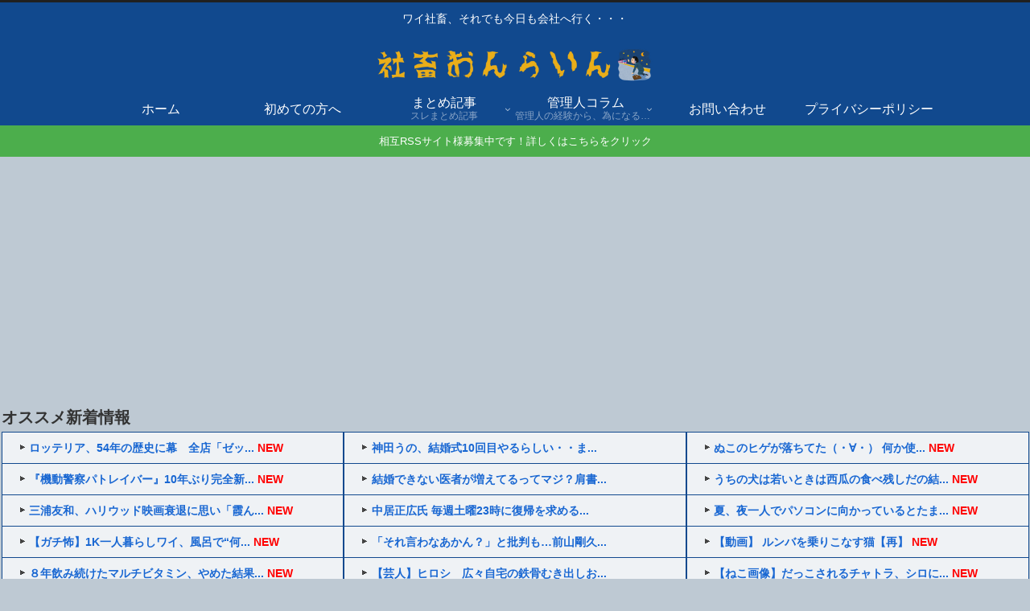

--- FILE ---
content_type: text/html; charset=utf-8
request_url: https://www.google.com/recaptcha/api2/aframe
body_size: -85
content:
<!DOCTYPE HTML><html><head><meta http-equiv="content-type" content="text/html; charset=UTF-8"></head><body><script nonce="ELed7VNb1mGyyQ83F4KEjg">/** Anti-fraud and anti-abuse applications only. See google.com/recaptcha */ try{var clients={'sodar':'https://pagead2.googlesyndication.com/pagead/sodar?'};window.addEventListener("message",function(a){try{if(a.source===window.parent){var b=JSON.parse(a.data);var c=clients[b['id']];if(c){var d=document.createElement('img');d.src=c+b['params']+'&rc='+(localStorage.getItem("rc::a")?sessionStorage.getItem("rc::b"):"");window.document.body.appendChild(d);sessionStorage.setItem("rc::e",parseInt(sessionStorage.getItem("rc::e")||0)+1);localStorage.setItem("rc::h",'1769109475543');}}}catch(b){}});window.parent.postMessage("_grecaptcha_ready", "*");}catch(b){}</script></body></html>

--- FILE ---
content_type: text/css
request_url: https://shachiku.online/wp-content/themes/cocoon-child-master/style.css?ver=6.8.3&fver=20240328014605
body_size: 669
content:
@charset "UTF-8";

/*!
Theme Name: Cocoon Child
Description: Cocoon専用の子テーマ
Theme URI: https://wp-cocoon.com/
Author: わいひら
Author URI: https://nelog.jp/
Template:   cocoon-master
Version:    1.1.3
*/

/************************************
** 子テーマ用のスタイルを書く
************************************/
/*必要ならばここにコードを書く*/

/* リスト */
.blogroll-channel .blogroll-list {
font-weight:  normal;
font-size: 2em;
color: #333333;

}

.blogroll-list-wrap li {
    border-bottom: 1px solid #D5D5D5;
    background: #FFF;
}

.blogroll-list-wrap li:last-child {
    border-bottom: none;
}

.blogroll-list-wrap li:nth-child(odd) {
    background: #F6F6F6;
}

/* リスト内のa要素を装飾 */
.blogroll-list-wrap li a {
    position: relative;
    margin: 0;
    padding: 14px 2px 14px 5px;
    display: block;
    overflow: hidden;
    text-decoration: none;
    text-overflow: ellipsis;
    white-space: nowrap;
    background: url(images/icon_rss.png) no-repeat 10px 10px;
    background-size: 16px 16px;
}

.blogroll-list-wrap li a:hover {
    text-decoration: underline;
}

.blogroll-channel{
height:360px !important;
overflow: hidden;
}

/************************************
** レスポンシブデザイン用のメディアクエリ
************************************/
/*1023px以下*/
@media screen and (max-width: 1023px){
  /*必要ならばここにコードを書く*/
}

/*834px以下*/
@media screen and (max-width: 834px){
  /*必要ならばここにコードを書く*/
}

/*480px以下*/
@media screen and (max-width: 480px){
  /*必要ならばここにコードを書く*/
}


--- FILE ---
content_type: text/javascript;charset=utf-8
request_url: https://ors.cnobi.jp/r/fb91262933c0430e782c590fed3ebb56/1769106024
body_size: 1822
content:
if(! window.NT_RMD_AUD_ITEMS){window.NT_RMD_AUD_ITEMS = {};};(function(item){window.NT_RMD_AUD_ITEMS[item.source_key] = item;if(window.NT_RMD_AUD_CORE_ENGINE){window.NT_RMD_AUD_CORE_ENGINE.run();}})({"id":170462,"user_id":41045,"source_key":"fb91262933c0430e782c590fed3ebb56","rss_feeds":[{"id":172995,"site_url":"https://blue-a.org/","site_title":"ブルーアンテナ | 趣味(アダルトワード除外版)","favicon":"https://blue-a.org/favicon.ico"}],"html_template":null,"carousel_settings":null,"popup_settings":null,"recommends":[{"id":1945220096,"title":"ぬこのヒゲが落ちてた（・∀・）  何か使い道ある？【再】","rssid":172995,"url":"https://blue-a.org/?c=feeds_r&m=articles&f=0&u=lmth.59684019/sevihcra/ten.akoogan//:sptth","images":null,"defaultimage":null,"content":"","date":1769068552,"like":0,"rt":0,"hateb":4,"sitename":"ブルーアンテナ | 趣味(アダルトワード除外版)","subimage":"https://blue-a.org/media/eyecatch_dummy/eyecatch/category_00/dummy_eyecatch_00_05.jpg","display_order":0},{"id":1945218093,"title":"うちの犬は若いときは西瓜の食べ残しだの結構なんでも食べたが、もう何年も人の食い物は 肉系・チーズのような脂系しか食べない。【再】","rssid":172995,"url":"https://blue-a.org/?c=feeds_r&m=articles&f=0&u=lmth.35784019/sevihcra/ten.akoogan//:sptth","images":null,"defaultimage":null,"content":"","date":1769068552,"like":0,"rt":0,"hateb":4,"sitename":"ブルーアンテナ | 趣味(アダルトワード除外版)","subimage":"https://blue-a.org/media/eyecatch_dummy/eyecatch/category_00/dummy_eyecatch_00_06.jpg","display_order":0},{"id":1945218092,"title":"夏、夜一人でパソコンに向かっているとたま～に後方から香水みたい匂いがするんだよ。虫の知らせみたいなものかと思ってたら・・・【再】","rssid":172995,"url":"https://blue-a.org/?c=feeds_r&m=articles&f=0&u=lmth.96884019/sevihcra/ten.akoogan//:sptth","images":null,"defaultimage":null,"content":"","date":1769068552,"like":0,"rt":0,"hateb":4,"sitename":"ブルーアンテナ | 趣味(アダルトワード除外版)","subimage":"https://blue-a.org/media/eyecatch_dummy/eyecatch/category_00/dummy_eyecatch_00_23.jpg","display_order":0},{"id":1945206554,"title":"【動画】 ルンバを乗りこなす猫【再】","rssid":172995,"url":"https://blue-a.org/?c=feeds_r&m=articles&f=0&u=lmth.49684019/sevihcra/ten.akoogan//:sptth","images":null,"defaultimage":null,"content":"","date":1769068552,"like":0,"rt":0,"hateb":4,"sitename":"ブルーアンテナ | 趣味(アダルトワード除外版)","subimage":"https://blue-a.org/media/eyecatch_dummy/eyecatch/category_00/dummy_eyecatch_00_01.jpg","display_order":0},{"id":1945206553,"title":"【ねこ画像】だっこされるチャトラ、シロにゃんきょろきょろ、見上げるミケにゃん ほか【再】","rssid":172995,"url":"https://blue-a.org/?c=feeds_r&m=articles&f=0&u=lmth.63884019/sevihcra/ten.akoogan//:sptth","images":null,"defaultimage":null,"content":"","date":1769068552,"like":0,"rt":0,"hateb":4,"sitename":"ブルーアンテナ | 趣味(アダルトワード除外版)","subimage":null,"display_order":0},{"id":1945194075,"title":"【J】宇喜多秀家「歴史上、宇喜多秀家を名乗ったことはありません」←こういうの","rssid":172995,"url":"https://blue-a.org/?c=feeds_r&m=articles&f=0&u=lmth.07315695/sevihcra/200-62300okenuraw/pj.roodevil.golb//:ptth","images":null,"defaultimage":null,"content":"","date":1769068552,"like":0,"rt":0,"hateb":4,"sitename":"ブルーアンテナ | 趣味(アダルトワード除外版)","subimage":"https://blue-a.org/media/eyecatch_dummy/eyecatch/category_00/dummy_eyecatch_00_09.jpg","display_order":0},{"id":1945171939,"title":"承久の乱は幕府内部の東西対立だった","rssid":172995,"url":"https://blue-a.org/?c=feeds_r&m=articles&f=0&u=lmth.25484695/sevihcra/200-62300okenuraw/pj.roodevil.golb//:ptth","images":null,"defaultimage":null,"content":"","date":1769068552,"like":0,"rt":0,"hateb":4,"sitename":"ブルーアンテナ | 趣味(アダルトワード除外版)","subimage":"https://blue-a.org/media/eyecatch_dummy/eyecatch/category_00/dummy_eyecatch_00_09.jpg","display_order":0},{"id":1945109216,"title":"職場の大家さんにお菓子を貰う  ","rssid":172995,"url":"https://blue-a.org/?c=feeds_r&m=articles&f=0&u=lmth.83708411/sevihcra/golb.roodevil.1080nstb//:sptth","images":null,"defaultimage":null,"content":"","date":1769068552,"like":0,"rt":0,"hateb":4,"sitename":"ブルーアンテナ | 趣味(アダルトワード除外版)","subimage":null,"display_order":0}],"name":"ブルーアンテナ | 趣味(アダルトワード除外版)","note":"社畜トップ3カラム","line":"0","sort_type":"published_date","limit":8,"template":"one-line","theme":"","title_color":"","title_bg_color":"","article_text_color":"","article_bg_color":"#eff2f5","border_color":"#11498e","border_width":1,"border_radius":0,"count_color":"","count_bg_color":"","article_size":0,"image_size":{"article_image_size":"0","article_image_vertical_size":"0"},"display_adjustment":{"display_adjustment":"default","display_adjustment_size":0,"display_vertical_size":0},"target_blank":1,"display_publishdate":0,"display_share":0,"display_content":1,"admaxlite":0,"sensitive_judge":0,"sensitive_at":0,"created_at":1746655707000,"updated_at":1769106024000,"use_display_priority":false,"hide_future_article":false,"article_take_days":0,"theme_id":0,"title_bg_opacity":"1","count_bg_opacity":"1","article_vertical_size":0,"display_effect":"","font_size":"small","icon_show":true,"icon_url":"","favicon_show":false,"ranking_show":false,"new_show":true,"new_time":720,"title_show":"title","title_count":20,"margin_top":0,"margin_bottom":-1,"margin_left":0,"margin_right":0,"display_publishtime":false,"rss_image_only":false,"new_color":"#ff0000","min_article_width":0,"date_color":"","col_size":0,"user_life":56112553,"use_ssl":false,"mouse_over":false,"version":2.0});

--- FILE ---
content_type: text/javascript;charset=utf-8
request_url: https://ors.cnobi.jp/r/64118289ae30940768a71108cb831c07/1769105250
body_size: 1828
content:
if(! window.NT_RMD_AUD_ITEMS){window.NT_RMD_AUD_ITEMS = {};};(function(item){window.NT_RMD_AUD_ITEMS[item.source_key] = item;if(window.NT_RMD_AUD_CORE_ENGINE){window.NT_RMD_AUD_CORE_ENGINE.run();}})({"id":170460,"user_id":41045,"source_key":"64118289ae30940768a71108cb831c07","rss_feeds":[{"id":172994,"site_url":"https://blue-a.org/","site_title":"ブルーアンテナ | 2ch/生活(アダルトワード除外版)","favicon":"https://blue-a.org/favicon.ico"}],"html_template":null,"carousel_settings":null,"popup_settings":null,"recommends":[{"id":1945216746,"title":"ロッテリア、54年の歴史に幕　全店「ゼッテリア」に転換","rssid":172994,"url":"https://blue-a.org/?c=feeds_r&m=articles&f=0&u=lmth.63442-yrtne-golb/moc.2cf.golb.4ak2an//:ptth","images":null,"defaultimage":null,"content":"","date":1769071520,"like":0,"rt":0,"hateb":4,"sitename":"ブルーアンテナ | 2ch/生活(アダルトワード除外版)","subimage":null,"display_order":0},{"id":1945095985,"title":"『機動警察パトレイバー』10年ぶり完全新作、舞台は2030年、映像解禁！","rssid":172994,"url":"https://blue-a.org/?c=feeds_r&m=articles&f=0&u=lmth.53442-yrtne-golb/moc.2cf.golb.4ak2an//:ptth","images":null,"defaultimage":null,"content":"","date":1769071520,"like":0,"rt":0,"hateb":4,"sitename":"ブルーアンテナ | 2ch/生活(アダルトワード除外版)","subimage":null,"display_order":0},{"id":1945035018,"title":"三浦友和、ハリウッド映画衰退に思い「霞んでしまったと感じているのは私だけでしょうか」","rssid":172994,"url":"https://blue-a.org/?c=feeds_r&m=articles&f=0&u=lmth.32442-yrtne-golb/moc.2cf.golb.4ak2an//:ptth","images":null,"defaultimage":null,"content":"","date":1769071520,"like":0,"rt":0,"hateb":4,"sitename":"ブルーアンテナ | 2ch/生活(アダルトワード除外版)","subimage":null,"display_order":0},{"id":1945024821,"title":"【ガチ怖】1K一人暮らしワイ、風呂で“何か”の存在を感じてしまう","rssid":172994,"url":"https://blue-a.org/?c=feeds_r&m=articles&f=0&u=766/sevihcra/ten.ukosakip//:sptth","images":null,"defaultimage":null,"content":"","date":1769071520,"like":0,"rt":0,"hateb":4,"sitename":"ブルーアンテナ | 2ch/生活(アダルトワード除外版)","subimage":"https://blue-a.org/media/eyecatch_dummy/eyecatch/category_01/dummy_eyecatch_01_19.jpg","display_order":0},{"id":1945024820,"title":"８年飲み続けたマルチビタミン、やめた結果ｗｗｗｗｗｗｗｗｗ","rssid":172994,"url":"https://blue-a.org/?c=feeds_r&m=articles&f=0&u=686/sevihcra/ten.ukosakip//:sptth","images":null,"defaultimage":null,"content":"","date":1769071520,"like":0,"rt":0,"hateb":4,"sitename":"ブルーアンテナ | 2ch/生活(アダルトワード除外版)","subimage":"https://blue-a.org/media/eyecatch_dummy/eyecatch/category_01/dummy_eyecatch_01_14.jpg","display_order":0},{"id":1945216750,"title":"高市早苗ちゃん、Xでお気持ち表明www","rssid":172994,"url":"https://blue-a.org/?c=feeds_r&m=articles&f=0&u=/315264/28%38%3e%38%38%3e%8a%28%3e%/moc.hceerfeerf//:sptth","images":null,"defaultimage":null,"content":"","date":1769066720,"like":0,"rt":0,"hateb":0,"sitename":"ブルーアンテナ | 2ch/生活(アダルトワード除外版)","subimage":null,"display_order":0},{"id":1945216749,"title":"杉村太蔵「自分が勝てそうな時に解散して選挙をやる日本って本当に民主主義国家なの？？」","rssid":172994,"url":"https://blue-a.org/?c=feeds_r&m=articles&f=0&u=/915264/28%38%3e%38%38%3e%8a%28%3e%/moc.hceerfeerf//:sptth","images":null,"defaultimage":null,"content":"","date":1769066720,"like":0,"rt":0,"hateb":0,"sitename":"ブルーアンテナ | 2ch/生活(アダルトワード除外版)","subimage":null,"display_order":0},{"id":1945216748,"title":"独身男性の寿命は「67歳」 独身女性は既婚女性と変わらず長寿 ","rssid":172994,"url":"https://blue-a.org/?c=feeds_r&m=articles&f=0&u=/225264/2b%48%5e%c8%ba%5e%/moc.hceerfeerf//:sptth","images":null,"defaultimage":null,"content":"","date":1769066720,"like":0,"rt":0,"hateb":0,"sitename":"ブルーアンテナ | 2ch/生活(アダルトワード除外版)","subimage":null,"display_order":0}],"name":"ブルーアンテナ | 2ch/生活(アダルトワード除外版)","note":"社畜トップ3カラム","line":"0","sort_type":"published_date","limit":8,"template":"one-line","theme":"","title_color":"","title_bg_color":"","article_text_color":"","article_bg_color":"#eff2f5","border_color":"#11498e","border_width":1,"border_radius":0,"count_color":"","count_bg_color":"","article_size":0,"image_size":{"article_image_size":"0","article_image_vertical_size":"0"},"display_adjustment":{"display_adjustment":"default","display_adjustment_size":0,"display_vertical_size":0},"target_blank":1,"display_publishdate":0,"display_share":0,"display_content":1,"admaxlite":0,"sensitive_judge":0,"sensitive_at":0,"created_at":1746655553000,"updated_at":1769105250000,"use_display_priority":false,"hide_future_article":false,"article_take_days":0,"theme_id":0,"title_bg_opacity":"1","count_bg_opacity":"1","article_vertical_size":0,"display_effect":"","font_size":"small","icon_show":true,"icon_url":"","favicon_show":false,"ranking_show":false,"new_show":true,"new_time":720,"title_show":"title","title_count":20,"margin_top":0,"margin_bottom":-1,"margin_left":0,"margin_right":0,"display_publishtime":false,"rss_image_only":false,"new_color":"#ff0000","min_article_width":0,"date_color":"","col_size":0,"user_life":56109757,"use_ssl":false,"mouse_over":false,"version":2.0});

--- FILE ---
content_type: text/javascript;charset=utf-8
request_url: https://ors.cnobi.jp/r/37747452e1f68d818d1d0e9191dab35d/1769094844
body_size: 2497
content:
if(! window.NT_RMD_AUD_ITEMS){window.NT_RMD_AUD_ITEMS = {};};(function(item){window.NT_RMD_AUD_ITEMS[item.source_key] = item;if(window.NT_RMD_AUD_CORE_ENGINE){window.NT_RMD_AUD_CORE_ENGINE.run();}})({"id":170461,"user_id":41045,"source_key":"37747452e1f68d818d1d0e9191dab35d","rss_feeds":[{"id":172688,"site_url":"https://blue-a.org/","site_title":"ブルーアンテナ | 芸能(アダルトワード除外版)","favicon":"https://blue-a.org/favicon.ico"}],"html_template":null,"carousel_settings":null,"popup_settings":null,"recommends":[{"id":1945207138,"title":"神田うの、結婚式10回目やるらしい・・まさかの還暦で！","rssid":172688,"url":"https://blue-a.org/?c=feeds_r&m=articles&f=0&u=lmth.47548411/sevihcra/moc.emotam-evol//:sptth","images":null,"defaultimage":null,"content":"","date":1769061920,"like":0,"rt":0,"hateb":0,"sitename":"ブルーアンテナ | 芸能(アダルトワード除外版)","subimage":null,"display_order":0},{"id":1945207137,"title":"結婚できない医者が増えてるってマジ？肩書きが仇になるとか","rssid":172688,"url":"https://blue-a.org/?c=feeds_r&m=articles&f=0&u=lmth.47748411/sevihcra/moc.emotam-evol//:sptth","images":null,"defaultimage":null,"content":"","date":1769061920,"like":0,"rt":0,"hateb":0,"sitename":"ブルーアンテナ | 芸能(アダルトワード除外版)","subimage":null,"display_order":0},{"id":1945194490,"title":"中居正広氏 毎週土曜23時に復帰を求めるファンの声…「声を待っています いつまでも」「なかいくん 今日はどんなお話の予定でしたか？」","rssid":172688,"url":"https://blue-a.org/?c=feeds_r&m=articles&f=0&u=/ea%18%3e%3b%38%3e%1a%28%3e%59%38%3e%b8%28%3e%18%28%3e%28%1b%6e%29%28%3e%0b%8b%5e%9a%eb%5e%ba%18%3e%28%99%6e%32c9%b9%6e%f9%c9%5e%1b%08%9e%e8%fa%6e%-f8%0b%6e%38%ab%5e%3a%da%6e%58%1b%5e%da%8b%4e%/22/10/6202/moc.uohitobitob.adnan//:sptth","images":null,"defaultimage":null,"content":"","date":1769055921,"like":0,"rt":0,"hateb":0,"sitename":"ブルーアンテナ | 芸能(アダルトワード除外版)","subimage":null,"display_order":0},{"id":1945183806,"title":"「それ言わなあかん？」と批判も…前山剛久　元恋人・神田沙也加さんの“個人情報”暴露が物議「どれだけ傷をえぐれば気が済むのか」","rssid":172688,"url":"https://blue-a.org/?c=feeds_r&m=articles&f=0&u=/38%58%5e%08%08%3e%58%9b%4e%b9%98%5e%1b%1b%5e%d8%98%5e%28%28%3e%4a%88%5e%9b%98%6e%8a%18%3e%d8%08%3e%f9%cb%fe%39%28%3e%b8%18%3e%28%18%3e%aa%18%3e%f8%28%3e%08%8a%8e%c8%28%3e%d9%18%3e%c8%08%3e%/22/10/6202/moc.uohitobitob.adnan//:sptth","images":null,"defaultimage":null,"content":"","date":1769049922,"like":0,"rt":0,"hateb":0,"sitename":"ブルーアンテナ | 芸能(アダルトワード除外版)","subimage":null,"display_order":0},{"id":1945171424,"title":"【芸人】ヒロシ　広々自宅の鉄骨むき出しおしゃれ内装公開!“カッコ良すぎ”なデザインの家具で愛猫＆アロワナがゆったりする様子に反響","rssid":172688,"url":"https://blue-a.org/?c=feeds_r&m=articles&f=0&u=/38%28%3e%79%18%3e%a8%18%3e%79%18%3e%ab%78%5e%d8%18%3e%08%28%3e%8a%aa%9e%48%98%9e%ea%18%3e%58%ea%5e%aa%78%8e%58%08%3e%38%ab%5e%08%08%3e%7b%28%3e%da%38%3e%29%38%3e%19%08%3e%ab%ab%4e%8b%a8%8e%09%08%3e%/22/10/6202/moc.uohitobitob.adnan//:sptth","images":null,"defaultimage":null,"content":"","date":1769044521,"like":0,"rt":0,"hateb":0,"sitename":"ブルーアンテナ | 芸能(アダルトワード除外版)","subimage":null,"display_order":0},{"id":1944962497,"title":"れいわ新選組、元タレント山本太郎氏・議員辞職発表「多発性骨髄腫血液のがん その一歩手前 自分の命を守る行動に入る」","rssid":172688,"url":"https://blue-a.org/?c=feeds_r&m=articles&f=0&u=/dehsart__/12/10/6202/moc.uohitobitob.adnan//:sptth","images":null,"defaultimage":null,"content":"","date":1769044521,"like":0,"rt":0,"hateb":4,"sitename":"ブルーアンテナ | 芸能(アダルトワード除外版)","subimage":"https://blue-a.org/media/eyecatch_dummy/eyecatch/category_03/dummy_eyecatch_03_12.jpg","display_order":0},{"id":1945161316,"title":"VTuberさくらみこ、復帰後の生配信で一連の騒動について謝罪 「言葉の選び方が良くなかったなと思う部分は本当にあった」","rssid":172688,"url":"https://blue-a.org/?c=feeds_r&m=articles&f=0&u=/4a%18%3e%ba%18%3e%59%b8%5e%29%8a%9e%ea%18%3e%3a%08%9e%08%8b%4e%7a%18%3e%1a%fb%4e%d8%58%9e%f9%49%7e%ea%18%3e%c8%eb%5e%0b%8b%5e%9a%eb%5e%18%08%3e%39%18%3e%fb%18%3e%98%28%3e%f8%18%3e%59%18%3e%rebutv/22/10/6202/moc.uohitobitob.adnan//:sptth","images":null,"defaultimage":null,"content":"","date":1769040321,"like":0,"rt":0,"hateb":0,"sitename":"ブルーアンテナ | 芸能(アダルトワード除外版)","subimage":null,"display_order":0},{"id":1945148930,"title":"反町隆史　“人生初”路線バスの運賃支払い「すごいね。バスってこうやって降りるんだ」","rssid":172688,"url":"https://blue-a.org/?c=feeds_r&m=articles&f=0&u=/99%18%3e%c8%08%3e%48%18%3e%59%98%6e%fa%49%6e%38%3b%8e%b8%18%9e%ea%18%3e%9b%28%3e%09%38%3e%a9%7b%7e%fa%7b%8e%d9%88%5e%f9%49%7e%ab%ab%4e%08%08%3e%2b%f8%5e%68%a9%9e%ab%49%7e%d8%f8%5e%/22/10/6202/moc.uohitobitob.adnan//:sptth","images":null,"defaultimage":null,"content":"","date":1769034921,"like":0,"rt":0,"hateb":0,"sitename":"ブルーアンテナ | 芸能(アダルトワード除外版)","subimage":null,"display_order":0}],"name":"ブルーアンテナ | 芸能(アダルトワード除外版)","note":"社畜トップ3カラム","line":"0","sort_type":"published_date","limit":8,"template":"one-line","theme":"","title_color":"","title_bg_color":"","article_text_color":"","article_bg_color":"#eff2f5","border_color":"#11498e","border_width":1,"border_radius":0,"count_color":"","count_bg_color":"","article_size":0,"image_size":{"article_image_size":"0","article_image_vertical_size":"0"},"display_adjustment":{"display_adjustment":"default","display_adjustment_size":0,"display_vertical_size":0},"target_blank":1,"display_publishdate":0,"display_share":0,"display_content":1,"admaxlite":0,"sensitive_judge":0,"sensitive_at":0,"created_at":1746655675000,"updated_at":1769094844000,"use_display_priority":false,"hide_future_article":false,"article_take_days":0,"theme_id":0,"title_bg_opacity":"1","count_bg_opacity":"1","article_vertical_size":0,"display_effect":"","font_size":"small","icon_show":true,"icon_url":"","favicon_show":false,"ranking_show":false,"new_show":true,"new_time":720,"title_show":"title","title_count":20,"margin_top":0,"margin_bottom":-1,"margin_left":0,"margin_right":0,"display_publishtime":false,"rss_image_only":false,"new_color":"#ff0000","min_article_width":0,"date_color":"","col_size":0,"user_life":56098325,"use_ssl":false,"mouse_over":false,"version":2.0});

--- FILE ---
content_type: text/javascript; charset=utf-8
request_url: https://spnativeapi-tls.i-mobile.co.jp/api/ad_spot.ashx?partnerId=82722&mediaId=575798&spotId=1871306&asn=3&num=7&callback=imobile_jsonp_callback_5f15093456e8&tagv=1.2.45&referer=https://shachiku.online/tag/%25E4%25BB%2595%25E4%25BA%258B%25E7%25B5%2582%25E3%2582%258F%25E3%2582%258A/
body_size: -6
content:
imobile_jsonp_callback_5f15093456e8({"result":{"code":3,"message":"Ad not found"},"spotInfo":{},"ads":[]})

--- FILE ---
content_type: application/javascript
request_url: https://x9.shinobi.jp/track?cid=453134535&ref=&jsref=https%3A%2F%2Fshachiku.online%2Ftag%2F%25E4%25BB%2595%25E4%25BA%258B%25E7%25B5%2582%25E3%2582%258F%25E3%2582%258A%2F&time=1769109472737&x9uid=a989ebfd-b221-406a-ad84-125a116c1d99&imuid=null&picked=%7B%22453134535-103%22%3A%7B%22language%22%3A%22en-US%40posix%22%2C%22session_id%22%3A%22cec019d2-f3e3-4e47-bae2-a8c294853266%22%7D%7D&callback=__chikayo__.callback.C_1769109472735_6407&uid=cce7e1d8-554d-4514-ab20-dd0d07610620
body_size: 27
content:
__chikayo__.callback.C_1769109472735_6407('cce7e1d8-554d-4514-ab20-dd0d07610620');

--- FILE ---
content_type: text/javascript; charset=utf-8
request_url: https://spnativeapi-tls.i-mobile.co.jp/api/ad_spot.ashx?partnerId=82722&mediaId=575799&spotId=1871310&asn=4&num=7&callback=imobile_jsonp_callback_56d88db83f80&tagv=1.2.45&referer=https://shachiku.online/tag/%25E4%25BB%2595%25E4%25BA%258B%25E7%25B5%2582%25E3%2582%258F%25E3%2582%258A/
body_size: -7
content:
imobile_jsonp_callback_56d88db83f80({"result":{"code":3,"message":"Ad not found"},"spotInfo":{},"ads":[]})

--- FILE ---
content_type: text/javascript; charset=utf-8
request_url: https://spnativeapi-tls.i-mobile.co.jp/api/ad_spot.ashx?partnerId=82722&mediaId=575798&spotId=1871306&asn=2&num=7&callback=imobile_jsonp_callback_fdc20461f5e2&tagv=1.2.45&referer=https://shachiku.online/tag/%25E4%25BB%2595%25E4%25BA%258B%25E7%25B5%2582%25E3%2582%258F%25E3%2582%258A/
body_size: -6
content:
imobile_jsonp_callback_fdc20461f5e2({"result":{"code":3,"message":"Ad not found"},"spotInfo":{},"ads":[]})

--- FILE ---
content_type: text/javascript; charset=utf-8
request_url: https://spnativeapi-tls.i-mobile.co.jp/api/ad_spot.ashx?partnerId=82722&mediaId=575799&spotId=1871310&asn=1&num=7&callback=imobile_jsonp_callback_c473ce91850f&tagv=1.2.45&referer=https://shachiku.online/tag/%25E4%25BB%2595%25E4%25BA%258B%25E7%25B5%2582%25E3%2582%258F%25E3%2582%258A/
body_size: -6
content:
imobile_jsonp_callback_c473ce91850f({"result":{"code":3,"message":"Ad not found"},"spotInfo":{},"ads":[]})

--- FILE ---
content_type: text/javascript;charset=utf-8
request_url: https://ors.cnobi.jp/r/ed22b45794f216b77b5e75fdabd3a9c2/1769106312
body_size: 2026
content:
if(! window.NT_RMD_AUD_ITEMS){window.NT_RMD_AUD_ITEMS = {};};(function(item){window.NT_RMD_AUD_ITEMS[item.source_key] = item;if(window.NT_RMD_AUD_CORE_ENGINE){window.NT_RMD_AUD_CORE_ENGINE.run();}})({"id":167479,"user_id":41045,"source_key":"ed22b45794f216b77b5e75fdabd3a9c2","rss_feeds":[{"id":25171,"site_url":"https://newser.cc/","site_title":"News人","favicon":null}],"html_template":null,"carousel_settings":null,"popup_settings":null,"recommends":[{"id":1945228986,"title":"創価学会、ついに本気モード突入！！ 「仏敵・高市を引きずり下ろせ」で意見一致！！他","rssid":25171,"url":"https://newser.cc/news/20260123?order=link&ni=5772629","images":null,"defaultimage":null,"content":"ニュースが更新されました。","date":1769105701,"like":0,"rt":0,"hateb":0,"sitename":"News人","subimage":null,"display_order":0},{"id":1945228987,"title":"【歴代最速？】1月23日の「123+N大阪本店」午前2時10分頃に1300人が集まり整理券配布打ち切りｗｗｗ　他","rssid":25171,"url":"https://newser.cc/news/20260123?order=link&ni=5772621","images":null,"defaultimage":null,"content":"ニュースが更新されました。","date":1769105164,"like":0,"rt":0,"hateb":0,"sitename":"News人","subimage":null,"display_order":0},{"id":1945228988,"title":"【画像】チョコプラさん、まだ許されないｗｗｗｗｗｗｗｗｗｗｗｗｗｗｗｗ他","rssid":25171,"url":"https://newser.cc/news/20260123?order=link&ni=5772616","images":null,"defaultimage":null,"content":"ニュースが更新されました。","date":1769104807,"like":0,"rt":0,"hateb":0,"sitename":"News人","subimage":null,"display_order":0},{"id":1945228989,"title":"Amazon アレクサ家にないやつｗｗｗ他","rssid":25171,"url":"https://newser.cc/news/20260123?order=link&ni=5772610","images":null,"defaultimage":null,"content":"ニュースが更新されました。","date":1769104262,"like":0,"rt":0,"hateb":0,"sitename":"News人","subimage":null,"display_order":0},{"id":1945228990,"title":"【にじさんじ】同じ部屋着で露出は石神の方が多いはずなのに倉持の方がえっっっなのなんで？他","rssid":25171,"url":"https://newser.cc/news/20260123?order=link&ni=5772603","images":null,"defaultimage":null,"content":"ニュースが更新されました。","date":1769103904,"like":0,"rt":0,"hateb":0,"sitename":"News人","subimage":null,"display_order":0},{"id":1945228991,"title":"退店しない迷惑客の対処で駆け付けた警察官さん、常軌を逸した方法でスピード解決してしまうｗｗｗｗ他","rssid":25171,"url":"https://newser.cc/news/20260123?order=link&ni=5772595","images":null,"defaultimage":null,"content":"ニュースが更新されました。","date":1769103363,"like":0,"rt":0,"hateb":0,"sitename":"News人","subimage":null,"display_order":0},{"id":1945228992,"title":"【朗報】韓国の輸出額、史上初めて日本を抜く。ありがとう自民党他","rssid":25171,"url":"https://newser.cc/news/20260123?order=link&ni=5772586","images":null,"defaultimage":null,"content":"ニュースが更新されました。","date":1769103006,"like":0,"rt":0,"hateb":0,"sitename":"News人","subimage":null,"display_order":0},{"id":1945228993,"title":"Jリーグの有名チームが経営危機で崩壊寸前、「この親会社の規模だと支えきれないぞ」と関係者が困惑中他","rssid":25171,"url":"https://newser.cc/news/20260123?order=link&ni=5772578","images":null,"defaultimage":null,"content":"ニュースが更新されました。","date":1769102102,"like":0,"rt":0,"hateb":0,"sitename":"News人","subimage":null,"display_order":0},{"id":1945228994,"title":"トランプ大統領、また一国まるごと煽ってしまうｗｗｗｗｗｗｗｗｗ他","rssid":25171,"url":"https://newser.cc/news/20260123?order=link&ni=5772568","images":null,"defaultimage":null,"content":"ニュースが更新されました。","date":1769101563,"like":0,"rt":0,"hateb":0,"sitename":"News人","subimage":null,"display_order":0},{"id":1945228995,"title":"『そらのおとしもの』、『私の救世主さま』など、水無月すう先生の作品が全巻「99円」の超絶激安セール開催！！さらに、ドラマ化もされた名作『夜王』は全巻「100円」に！！他","rssid":25171,"url":"https://newser.cc/news/20260123?order=link&ni=5772561","images":null,"defaultimage":null,"content":"ニュースが更新されました。","date":1769101204,"like":0,"rt":0,"hateb":0,"sitename":"News人","subimage":null,"display_order":0}],"name":"News人 一般","note":"社畜おんらいん 記事下ランキング","line":"0","sort_type":"published_date","limit":10,"template":"one-line","theme":"","title_color":"#11498e","title_bg_color":"","article_text_color":"","article_bg_color":"","border_color":"#11498e","border_width":1,"border_radius":0,"count_color":"","count_bg_color":"","article_size":0,"image_size":{"article_image_size":"0","article_image_vertical_size":"0"},"display_adjustment":{"display_adjustment":"default","display_adjustment_size":0,"display_vertical_size":0},"target_blank":1,"display_publishdate":0,"display_share":0,"display_content":1,"admaxlite":0,"sensitive_judge":0,"sensitive_at":0,"created_at":1713069711000,"updated_at":1769106312000,"use_display_priority":false,"hide_future_article":false,"article_take_days":60,"theme_id":0,"title_bg_opacity":"1","count_bg_opacity":"1","article_vertical_size":0,"display_effect":"","font_size":"default","icon_show":true,"icon_url":"https://cnobi.jp/v1/gazorss/recommend/img/icon-black.png","favicon_show":false,"ranking_show":true,"new_show":true,"new_time":720,"title_show":"title","title_count":30,"margin_top":1,"margin_bottom":1,"margin_left":1,"margin_right":1,"display_publishtime":true,"rss_image_only":false,"new_color":"#ff0000","min_article_width":0,"date_color":"","col_size":0,"user_life":56112553,"use_ssl":false,"mouse_over":false,"version":2.0});

--- FILE ---
content_type: text/javascript; charset=utf-8
request_url: https://spnativeapi-tls.i-mobile.co.jp/api/ad_spot.ashx?partnerId=82722&mediaId=575799&spotId=1871309&asn=2&num=7&callback=imobile_jsonp_callback_5fc16fea763c&tagv=1.2.45&referer=https://shachiku.online/tag/%25E4%25BB%2595%25E4%25BA%258B%25E7%25B5%2582%25E3%2582%258F%25E3%2582%258A/
body_size: -7
content:
imobile_jsonp_callback_5fc16fea763c({"result":{"code":3,"message":"Ad not found"},"spotInfo":{},"ads":[]})

--- FILE ---
content_type: text/javascript; charset=utf-8
request_url: https://spnativeapi-tls.i-mobile.co.jp/api/ad_spot.ashx?partnerId=82722&mediaId=575799&spotId=1871309&asn=1&num=7&callback=imobile_jsonp_callback_308729532631&tagv=1.2.45&referer=https://shachiku.online/tag/%25E4%25BB%2595%25E4%25BA%258B%25E7%25B5%2582%25E3%2582%258F%25E3%2582%258A/
body_size: -7
content:
imobile_jsonp_callback_308729532631({"result":{"code":3,"message":"Ad not found"},"spotInfo":{},"ads":[]})

--- FILE ---
content_type: text/javascript;charset=utf-8
request_url: https://rcm.shinobi.jp/r/4f7fc8fede892feb065ab7a3ec9f76d5
body_size: 1812
content:
if(! window.NT_RMD_AUD_ITEMS){window.NT_RMD_AUD_ITEMS = {};};(function(item){window.NT_RMD_AUD_ITEMS[item.source_key] = item;if(window.NT_RMD_AUD_CORE_ENGINE){window.NT_RMD_AUD_CORE_ENGINE.run();}})({"id":167477,"user_id":41045,"source_key":"4f7fc8fede892feb065ab7a3ec9f76d5","rss_feeds":[{"id":40463,"site_url":"http://osare.antenam.biz","site_title":"ファッションあんてな","favicon":null}],"html_template":null,"carousel_settings":null,"popup_settings":null,"recommends":[{"id":1914437318,"title":"「半袖のワイシャツはおじさんっぽい」言われたんだが…","rssid":40463,"url":"http://osare.antenam.biz/items/view/129336","images":null,"defaultimage":null,"content":"","date":1754408080,"like":0,"rt":0,"hateb":0,"sitename":"ファッションあんてな","subimage":null,"display_order":0},{"id":1914373848,"title":"10万とかする靴履いてる若者wwwwwwwwwww..","rssid":40463,"url":"http://osare.antenam.biz/items/view/129335","images":null,"defaultimage":null,"content":"","date":1754381977,"like":0,"rt":0,"hateb":0,"sitename":"ファッションあんてな","subimage":null,"display_order":0},{"id":1914246372,"title":"【悲報】柄付きのワイシャツにこういう靴を履いてるサラリーマンはダサい扱いされるらしい…。お前らも気をつけろ","rssid":40463,"url":"http://osare.antenam.biz/items/view/129332","images":null,"defaultimage":null,"content":"","date":1754325275,"like":0,"rt":0,"hateb":0,"sitename":"ファッションあんてな","subimage":"https://i0.wp.com/fashion-news.net/wp-content/uploads/2025/07/GuC2LrgW0AAKmjN.jpg?fit=413%2C500&ssl=1","display_order":0},{"id":1914234734,"title":"若者の腕時計離れが深刻　時間を見るだけならもはや腕時計がいらない","rssid":40463,"url":"http://osare.antenam.biz/items/view/129331","images":null,"defaultimage":null,"content":"","date":1754319876,"like":0,"rt":0,"hateb":0,"sitename":"ファッションあんてな","subimage":"https://i0.wp.com/fashion-news.net/wp-content/uploads/2025/07/GuC2LrgW0AAKmjN.jpg?fit=413%2C500&ssl=1","display_order":0},{"id":1914179381,"title":"「“スーツでオシャレ”って何すればいいのか、誰か教えてくれ","rssid":40463,"url":"http://osare.antenam.biz/items/view/129330","images":null,"defaultimage":null,"content":"","date":1754297377,"like":0,"rt":0,"hateb":0,"sitename":"ファッションあんてな","subimage":"https://i0.wp.com/fashion-news.net/wp-content/uploads/2025/07/slW9p4c.jpeg?fit=398%2C299&ssl=1","display_order":0},{"id":1914030789,"title":"そこそこいい値段するジーパン買おうか迷ってる","rssid":40463,"url":"http://osare.antenam.biz/items/view/129325","images":null,"defaultimage":null,"content":"","date":1754234378,"like":0,"rt":0,"hateb":0,"sitename":"ファッションあんてな","subimage":"https://i0.wp.com/fashion-news.net/wp-content/uploads/2025/07/K42W9bX.jpeg?fit=417%2C500&ssl=1","display_order":0},{"id":1913988571,"title":"【画像】この時計買うのどう？","rssid":40463,"url":"http://osare.antenam.biz/items/view/129323","images":null,"defaultimage":null,"content":"","date":1754217280,"like":0,"rt":0,"hateb":0,"sitename":"ファッションあんてな","subimage":"https://i0.wp.com/fashion-news.net/wp-content/uploads/2025/07/Yd9bV1j.jpg?fit=219%2C500&ssl=1","display_order":0},{"id":1913904864,"title":"Tシャツの下にインナー着てない奴なんなの？汗びちゃびちゃで臭そう","rssid":40463,"url":"http://osare.antenam.biz/items/view/129321","images":null,"defaultimage":null,"content":"","date":1754181274,"like":0,"rt":0,"hateb":0,"sitename":"ファッションあんてな","subimage":"https://i0.wp.com/fashion-news.net/wp-content/uploads/2025/07/6Fd2N9r.jpeg?fit=464%2C500&ssl=1","display_order":0},{"id":1913826670,"title":"かっこいいデニムが欲しいんだが？","rssid":40463,"url":"http://osare.antenam.biz/items/view/129318","images":null,"defaultimage":null,"content":"","date":1754147976,"like":0,"rt":0,"hateb":0,"sitename":"ファッションあんてな","subimage":"https://i0.wp.com/fashion-news.net/wp-content/uploads/2025/07/Q8qjp5O.jpeg?fit=500%2C500&ssl=1","display_order":0},{"id":1913784536,"title":"妻にブランドの鞄買ってあげたいけどどれが良いのかわからん","rssid":40463,"url":"http://osare.antenam.biz/items/view/129317","images":null,"defaultimage":null,"content":"","date":1754130873,"like":0,"rt":0,"hateb":0,"sitename":"ファッションあんてな","subimage":"https://i0.wp.com/fashion-news.net/wp-content/uploads/2025/07/6Fd2N9r.jpeg?fit=464%2C500&ssl=1","display_order":0}],"name":"ファッションあんてな","note":"ファ板10行RSS","line":"0","sort_type":"published_date","limit":10,"template":"one-line","theme":"","title_color":"#545969","title_bg_color":"","article_text_color":"","article_bg_color":"","border_color":"#545969","border_width":1,"border_radius":3,"count_color":"","count_bg_color":"","article_size":0,"image_size":{"article_image_size":"0","article_image_vertical_size":"0"},"display_adjustment":{"display_adjustment":"default","display_adjustment_size":0,"display_vertical_size":0},"target_blank":1,"display_publishdate":0,"display_share":0,"display_content":1,"admaxlite":0,"sensitive_judge":0,"sensitive_at":1718330601000,"created_at":1713067173000,"updated_at":1763026422000,"use_display_priority":false,"hide_future_article":false,"article_take_days":0,"theme_id":0,"title_bg_opacity":"1","count_bg_opacity":"1","article_vertical_size":0,"display_effect":"","font_size":"small","icon_show":true,"icon_url":"https://cnobi.jp/v1/gazorss/recommend/img/icon-black.png","favicon_show":false,"ranking_show":false,"new_show":true,"new_time":1440,"title_show":"title","title_count":20,"margin_top":0,"margin_bottom":1,"margin_left":0,"margin_right":0,"display_publishtime":false,"rss_image_only":false,"new_color":"#ff0000","min_article_width":0,"date_color":"","col_size":0,"user_life":50035785,"use_ssl":false,"mouse_over":false,"version":2.0});

--- FILE ---
content_type: application/javascript; charset=utf-8
request_url: https://asumi.shinobi.jp/fire?f=189&c=__asumi__.jsonp.callback.load_189_1769109472177
body_size: 399
content:
(function() { __asumi__.fire({"id":189,"state":"enabled","width":null,"height":null,"as":"jsonp","effect":null,"items":[{"id":475,"rate":500,"origin":{"provider":"ad_empty","state":"enabled"},"resources":[{"id":808,"rate":100,"start":null,"end":null,"origin":{"id":585,"rate":1,"type":"x-asumi\/empty","ref":null,"subject":null,"description":null,"src":null,"state":"enabled","param":[]}}]},{"id":694,"rate":5,"origin":{"provider":"service_antenna_jsonp","state":"enabled"},"resources":[{"id":1048,"rate":0,"start":null,"end":null,"origin":{"id":797,"rate":1,"type":"x-asumi\/jsonp","ref":"http:\/\/antenna.shinobi.jp\/api\/pr\/pr_pickup.js","subject":null,"description":null,"src":null,"state":"enabled","param":{"articleid":null,"rssid":"3077"}}}]},{"id":695,"rate":5,"origin":{"provider":"service_antenna_jsonp","state":"enabled"},"resources":[{"id":1049,"rate":0,"start":null,"end":null,"origin":{"id":798,"rate":1,"type":"x-asumi\/jsonp","ref":"http:\/\/antenna.shinobi.jp\/api\/pr\/pr_pickup.js","subject":null,"description":null,"src":null,"state":"enabled","param":{"articleid":null,"rssid":"18065"}}}]},{"id":696,"rate":5,"origin":{"provider":"service_antenna_jsonp","state":"enabled"},"resources":[{"id":1050,"rate":0,"start":null,"end":null,"origin":{"id":799,"rate":1,"type":"x-asumi\/jsonp","ref":"http:\/\/antenna.shinobi.jp\/api\/pr\/pr_pickup.js","subject":null,"description":null,"src":null,"state":"enabled","param":{"articleid":null,"rssid":"14024"}}}]},{"id":698,"rate":5,"origin":{"provider":"service_antenna_jsonp","state":"enabled"},"resources":[{"id":1052,"rate":0,"start":null,"end":null,"origin":{"id":800,"rate":1,"type":"x-asumi\/jsonp","ref":"http:\/\/antenna.shinobi.jp\/api\/pr\/pr_pickup.js","subject":null,"description":null,"src":null,"state":"enabled","param":{"articleid":null,"rssid":"18056"}}}]}]}, '__asumi__.jsonp.callback.load_189_1769109472177', null); })();